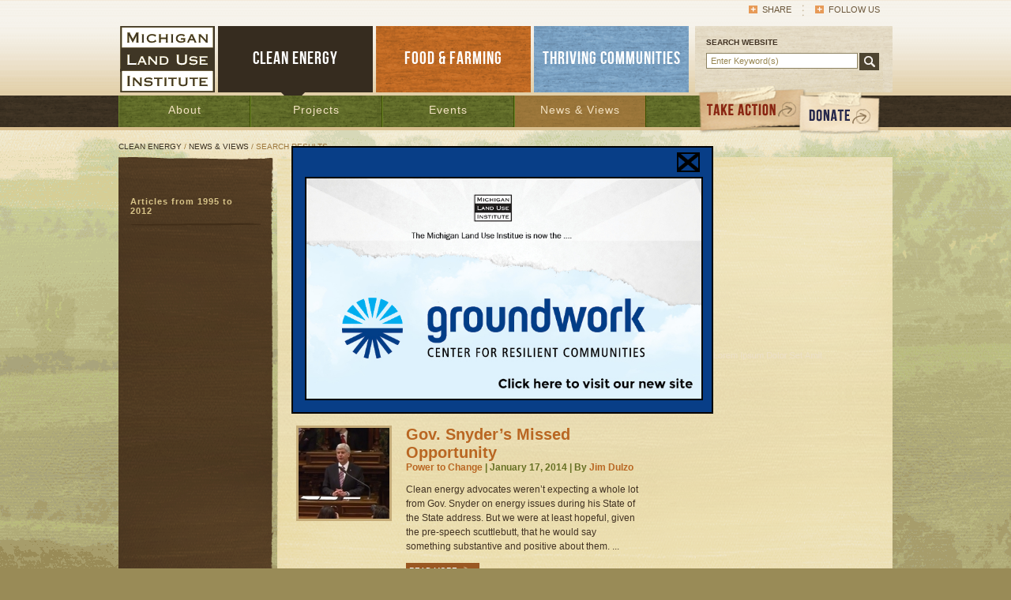

--- FILE ---
content_type: text/html; charset=UTF-8
request_url: http://www.mlui.org/energy/news-views/search.html?q=Category%3APower%20to%20Change&page=1
body_size: 7381
content:
<!DOCTYPE html PUBLIC "-//W3C//DTD XHTML 1.0 Transitional//EN" "http://www.w3.org/TR/xhtml1/DTD/xhtml1-transitional.dtd">
<html xmlns="http://www.w3.org/1999/xhtml">
<head>
	<base href="http://www.mlui.org/" />
	<meta http-equiv="Content-Type" content="text/html; charset=UTF-8" />
	<title>Search Results : Michigan Land Use Institute</title>
	<meta name="description" content="" />
	<meta name="keywords" content="" />
	<link href="./assets/css/mlui.css" rel="stylesheet" type="text/css" media="all" />
	<link href="./assets/css/print.css" rel="stylesheet" type="text/css" media="print" />
	<link rel="shortcut icon" href="./favicon.ico" />
	<!--[if lte IE 8]><script type="text/javascript"> isOldInternetExplorer = true; </script><![endif]-->
	<script type="text/javascript" src="./assets/js/iepngfix_tilebg.js"></script>
	<script type="text/javascript" src="./assets/js/menu.js"></script>
	<script type="text/javascript" src="./assets/js/tween-enhanced.js"></script>
	<script type="text/javascript" src="./assets/js/page-gallery.js"></script>

	<script type="text/javascript" src="./assets/js/groundworkcenter-popup.js"></script>
	
	
	
	<!-- Google tag (gtag.js) -->
	<script async src="https://www.googletagmanager.com/gtag/js?id=G-Z4QDL5KQMZ"></script>
	<script>
	window.dataLayer = window.dataLayer || [];
	function gtag(){dataLayer.push(arguments);}
	gtag('js', new Date());

	gtag('config', 'G-Z4QDL5KQMZ');
	</script>
</head>

<body class="energy">

<!-- Popup	 -->
<div id="gw-popup-container">
	<div id="gw-popup">
		<div class="gw-popup-close-bar">
			<img id="gw-popup-close" src="./assets/images/popup-close.png" title="Click to close popup" />
		</div>
		<a href="http://www.groundworkcenter.org" title="Go to Groundwork, the new site!" />
			<img class="gw-popup-image" src="./userfiles/filemanager/3685/image.jpg" />
		</a>
	</div>
</div>

	<h1 class="home">Michigan Land Use Institute</h1>
	<div id="header">
		<div id="mininav" class="clearing">
			<ul>
				<li onmouseover="this.className='last hover'" onmouseout="this.className='last'" class="last">
					<a href="#" class="other" onclick="return false;">Follow Us</a>
					<div>
<a href="http://twitter.com/milanduse" onclick="window.open(this.href); return false;">Twitter</a><a href="http://www.facebook.com/pages/The-Michigan-Land-Use-Institute/293765325186" onclick="window.open(this.href); return false;">Facebook</a><a href="http://www.youtube.com/user/MLUIMedia" onclick="window.open(this.href); return false;">YouTube</a><a href="http://www.flickr.com/photos/michiganlanduse/" onclick="window.open(this.href); return false;">flickr</a></div>				</li>
				<li><a class="addthis_button other" href="http://www.addthis.com/bookmark.php?v=250&amp;pubid=mlui">Share</a></li>
				<!--<li><a href="http://www.example.com">Login</a></li>-->
			</ul>
		</div>
		<div id="mainnav" class="clearing">
			<div id="mainnav-rt">
				<div id="search">
					<p>SEARCH WEBSITE</p>
					<form action="./search-results.html" method="get" class="clearing">
						<input name="q" type="text" value="Enter Keyword(s)" onclick="if(this.value=='Enter Keyword(s)') this.value=''" onblur="if(this.value=='') this.value='Enter Keyword(s)'" />
						<input name="go" value="" type="submit" class="btn" />
					</form>
				</div>
			</div>
			<div id="mainnav-lt" class="clearing">
				<ul>
					<li class="logo"><a href="./" class="logo"><img src="./assets/images/img-logo.gif" alt="Michigan Land Use Institute" /></a></li>
					<li><a href="./energy/" class="on">CLEAN ENERGY</a></li>
					<li><a href="./food-farming/" class="food">FOOD &amp; FARMING</a></li>
					<li><a href="./thriving-communities/" class="thrive">THRIVING COMMUNITIES</a></li>
				</ul>
			</div>
		</div>
	</div>
	<div id="subnav">
		<div id="navbar">
			<div id="navbg"><ul id="nav" class="clearing"><li class="about"><a href="./energy/about/">About</a></li><li class="projects"><a href="./energy/projects/">Projects</a></li><li class="events"><a href="./energy/events/">Events</a></li><li class="news-views"><a href="./energy/news-views/" class="on">News &amp; Views</a><ul><li><a href="./energy/news-views/articles-from-1995-to-2012.html">Articles from 1995 to 2012</a></li></ul></li></ul></div>
			<div id="navright">
				<a href="http://www.groundworkcenter.org/donate" class="donate"><span>DONATE</span></a>
				<a href="./mlui/about/take-action.html" class="action"><span>TAKE ACTION</span></a>
			</div>
		</div>
	</div>
	<div id="content">
		<div id="crumb">
			<p><a href="./energy/">Clean Energy</a> / <a href="./energy/news-views/">News &amp; Views</a> / Search Results</p>
		</div>
		<div id="cols-wrap">
			<h6 class="images"><img src="assets/images/img-colsin-topcap.png" alt="" /></h6>
			<div id="cols" class="clearing">
				<div id="cols-rt">
					<h1>Search Results</h1>
					
					<div id="cols-in" class="clearing">
						<div id="cols-in-rt">
													</div>
						
						<div id="cols-in-lt" class="clearing norightcolumn">
							<div id="search-in">
	<p>SEARCH ARCHIVES</p>
	<form action="/energy/news-views/search.html?q=Category%3APower%20to%20Change&amp;page=1" method="get" class="clearing" id="searchForm">
		<input name="q" type="text" value="Category:Power to Change" onclick="if(this.value=='Enter Title, Author, Program') this.value=''" onblur="if(this.value=='') this.value='Enter Title, Author, Program'" />
		<input name="go" type="button" class="btn" onclick="document.getElementById('searchForm').submit();" />
	</form>
</div>
<div class="pagination">Page: <a href="/energy/news-views/search.html?q=Category%3APower%20to%20Change&amp;page=1" class="on">1</a> <a href="/energy/news-views/search.html?q=Category%3APower%20to%20Change&amp;page=2">2</a></div><div class="teaser-wrap clearing">
	<div class="teaser-lt">
		<h6 class="images"><a href="./energy/news-views/news-views-articles/holland-working-on-community-energy-plan.html"><img src="./userfiles/filemanager/2989/image.jpg" alt="" /></a></h6>	</div>
	<div class="teaser-rt">
		<h2><a href="./energy/news-views/news-views-articles/holland-working-on-community-energy-plan.html">Holland Working on Community Energy Plan</a></h2>
		<h5><a href="./energy/news-views/search.html?q=Category%3APower%20to%20Change">Power to Change</a> | February 4, 2014 | By <a href="./energy/news-views/search.html?q=Author%3AJim%20Dulzo">Jim Dulzo</a></h5>
		<p>Officials and dozens of residents in Holland, Mich., are working to implement a Community Energy Plan after the city began approving work groups for the effort in August 2012. The CEP, would, among many other things, expand the snowmelt district and chann...</p>
		<ul>
			<li><a href="./energy/news-views/news-views-articles/holland-working-on-community-energy-plan.html" class="or-btn"><span>READ MORE</span></a></li>
						<li><a href="./energy/news-views/news-views-articles/holland-working-on-community-energy-plan.html#commentsanchor" class="comments">1</a></li>
					</ul>
	</div>
</div>
<div class="teaser-wrap clearing">
	<div class="teaser-lt">
		<h6 class="images"><a href="./energy/news-views/news-views-articles/gov-snyders-missed-opportunity.html"><img src="./userfiles/filemanager/2975/image.jpg" alt="" /></a></h6>	</div>
	<div class="teaser-rt">
		<h2><a href="./energy/news-views/news-views-articles/gov-snyders-missed-opportunity.html">Gov. Snyder’s Missed Opportunity</a></h2>
		<h5><a href="./energy/news-views/search.html?q=Category%3APower%20to%20Change">Power to Change</a> | January 17, 2014 | By <a href="./energy/news-views/search.html?q=Author%3AJim%20Dulzo">Jim Dulzo</a></h5>
		<p>Clean energy advocates weren’t expecting a whole lot from Gov. Snyder on energy issues during his State of the State address. But we were at least hopeful, given the pre-speech scuttlebutt, that he would say something substantive and positive about them. ...</p>
		<ul>
			<li><a href="./energy/news-views/news-views-articles/gov-snyders-missed-opportunity.html" class="or-btn"><span>READ MORE</span></a></li>
					</ul>
	</div>
</div>
<div class="teaser-wrap clearing">
	<div class="teaser-lt">
		<h6 class="images"><a href="./energy/news-views/news-views-articles/a-letter-to-governor-rick-snyder.html"><img src="./userfiles/filemanager/2966/image.jpg" alt="" /></a></h6>	</div>
	<div class="teaser-rt">
		<h2><a href="./energy/news-views/news-views-articles/a-letter-to-governor-rick-snyder.html">A Letter to Governor Rick Snyder</a></h2>
		<h5><a href="./energy/news-views/search.html?q=Category%3APower%20to%20Change">Power to Change</a> | January 15, 2014 | By <a href="./energy/news-views/search.html?q=Author%3AMLUI">MLUI</a></h5>
		<p>MLUI and a number of community leaders in northern Michigan penned this letter to Gov. Rick Snyder to thank him for his work on energy over the past year and urge action in 2014 on a clean energy future for the state. ...</p>
		<ul>
			<li><a href="./energy/news-views/news-views-articles/a-letter-to-governor-rick-snyder.html" class="or-btn"><span>READ MORE</span></a></li>
					</ul>
	</div>
</div>
<div class="teaser-wrap clearing">
	<div class="teaser-lt">
		<h6 class="images"><a href="./energy/news-views/news-views-articles/rogers-city-goodbye-to-coal-hello-to-opportunity.html"><img src="./userfiles/filemanager/2926/image.jpg" alt="" /></a></h6>	</div>
	<div class="teaser-rt">
		<h2><a href="./energy/news-views/news-views-articles/rogers-city-goodbye-to-coal-hello-to-opportunity.html">Rogers City: Goodbye to Coal, Hello to Opportunity?</a></h2>
		<h5><a href="./energy/news-views/search.html?q=Category%3APower%20to%20Change">Power to Change</a> | December 18, 2013 | By <a href="./energy/news-views/search.html?q=Author%3AJim%20Dulzo">Jim Dulzo</a></h5>
		<p>The problem that supporters of the proposed 600-megawatt plant never recognized was this: Planet Earth is not a perfect place to build a coal plant. Coal is too dirty; it has become too expensive to mine, ship, and burn; and it is the number-one source of...</p>
		<ul>
			<li><a href="./energy/news-views/news-views-articles/rogers-city-goodbye-to-coal-hello-to-opportunity.html" class="or-btn"><span>READ MORE</span></a></li>
						<li><a href="./energy/news-views/news-views-articles/rogers-city-goodbye-to-coal-hello-to-opportunity.html#commentsanchor" class="comments">1</a></li>
					</ul>
	</div>
</div>
<div class="teaser-wrap clearing">
	<div class="teaser-lt">
		<h6 class="images"><a href="./energy/news-views/news-views-articles/comment-on-synders-renewable-energy-report.html"><img src="./userfiles/filemanager/2835/image.jpg" alt="" /></a></h6>	</div>
	<div class="teaser-rt">
		<h2><a href="./energy/news-views/news-views-articles/comment-on-synders-renewable-energy-report.html">Comment on Synder's Renewable Energy Report</a></h2>
		<h5><a href="./energy/news-views/search.html?q=Category%3APower%20to%20Change%2C%20Renewables">Power to Change, Renewables</a> | October 14, 2013 | By <a href="./energy/news-views/search.html?q=Author%3AJim%20Dulzo">Jim Dulzo</a></h5>
		<p>There are lots of happy faces around our office since the Snyder administration released its draft report on renewable energy. Based on last winter’s energy forums, it says we can get to 30 percent renewable energy by 2035 without straining the power grid...</p>
		<ul>
			<li><a href="./energy/news-views/news-views-articles/comment-on-synders-renewable-energy-report.html" class="or-btn"><span>READ MORE</span></a></li>
						<li><a href="./energy/news-views/news-views-articles/comment-on-synders-renewable-energy-report.html#commentsanchor" class="comments">3</a></li>
					</ul>
	</div>
</div>
<div class="teaser-wrap clearing">
	<div class="teaser-lt">
		<h6 class="images"><a href="./energy/news-views/news-views-articles/tips-for-commenting-on-snyders-renewables-report.html"><img src="./userfiles/filemanager/2837/image.jpg" alt="" /></a></h6>	</div>
	<div class="teaser-rt">
		<h2><a href="./energy/news-views/news-views-articles/tips-for-commenting-on-snyders-renewables-report.html">Tips for Commenting on Snyder's Renewables Report</a></h2>
		<h5><a href="./energy/news-views/search.html?q=Category%3APower%20to%20Change%2C%20Renewables">Power to Change, Renewables</a> | October 14, 2013 | By <a href="./energy/news-views/search.html?q=Author%3AMLUI%27s%20Renewable%20Energy%20Partners">MLUI's Renewable Energy Partners</a></h5>
		<p>The governor’s report on renewable energy is open for public comment until Wednesday, October 16.  Let’s make sure we dominate the comments section and show our strong support for increasing our use of renewable energy. Here are some tips for submitting a...</p>
		<ul>
			<li><a href="./energy/news-views/news-views-articles/tips-for-commenting-on-snyders-renewables-report.html" class="or-btn"><span>READ MORE</span></a></li>
						<li><a href="./energy/news-views/news-views-articles/tips-for-commenting-on-snyders-renewables-report.html#commentsanchor" class="comments">1</a></li>
					</ul>
	</div>
</div>
<div class="teaser-wrap clearing">
	<div class="teaser-lt">
		<h6 class="images"><a href="./energy/news-views/news-views-articles/advocates-snyder-renewables-report-correct-but-conservative.html"><img src="./userfiles/filemanager/2822/image.jpg" alt="" /></a></h6>	</div>
	<div class="teaser-rt">
		<h2><a href="./energy/news-views/news-views-articles/advocates-snyder-renewables-report-correct-but-conservative.html">Advocates: Snyder Renewables Report Correct, Conservative</a></h2>
		<h5><a href="./energy/news-views/search.html?q=Category%3ARenewables%2C%20Power%20to%20Change">Renewables, Power to Change</a> | October 10, 2013 | By <a href="./energy/news-views/search.html?q=Author%3AJim%20Dulzo">Jim Dulzo</a></h5>
		<p>Gov. Rick Snyder’s administration is earning high marks for its draft report on the possibilities for renewable energy in Michigan. But now some clean energy advocates and entrepreneurs, who strongly praised the report’s conclusions and the unusually open...</p>
		<ul>
			<li><a href="./energy/news-views/news-views-articles/advocates-snyder-renewables-report-correct-but-conservative.html" class="or-btn"><span>READ MORE</span></a></li>
						<li><a href="./energy/news-views/news-views-articles/advocates-snyder-renewables-report-correct-but-conservative.html#commentsanchor" class="comments">2</a></li>
					</ul>
	</div>
</div>
<div class="teaser-wrap clearing">
	<div class="teaser-lt">
		<h6 class="images"><a href="./energy/news-views/news-views-articles/lansing-turns-toward-clean-energy-debate.html"><img src="./userfiles/filemanager/2726/image.jpg" alt="" /></a></h6>	</div>
	<div class="teaser-rt">
		<h2><a href="./energy/news-views/news-views-articles/lansing-turns-toward-clean-energy-debate.html">Lansing Turns Toward Clean Energy Debate</a></h2>
		<h5><a href="./energy/news-views/search.html?q=Category%3APower%20to%20Change">Power to Change</a> | September 13, 2013 | By <a href="./energy/news-views/search.html?q=Author%3AJim%20Dulzo">Jim Dulzo</a></h5>
		<p>Michigan’s clean energy entrepreneurs and advocates hope to hear some good news from Lansing about renewable energy next week.<br />
That’s when the Michigan Public Service Commission and the Michigan Energy Office release the first of four draft-summaries of ...</p>
		<ul>
			<li><a href="./energy/news-views/news-views-articles/lansing-turns-toward-clean-energy-debate.html" class="or-btn"><span>READ MORE</span></a></li>
						<li><a href="./energy/news-views/news-views-articles/lansing-turns-toward-clean-energy-debate.html#commentsanchor" class="comments">4</a></li>
					</ul>
	</div>
</div>
<div class="teaser-wrap clearing">
	<div class="teaser-lt">
		<h6 class="images"><a href="./energy/news-views/news-views-articles/mackinac-oil-pipeline-rally-marks-tc350s-revival.html"><img src="./userfiles/filemanager/2698/image.jpg" alt="" /></a></h6>	</div>
	<div class="teaser-rt">
		<h2><a href="./energy/news-views/news-views-articles/mackinac-oil-pipeline-rally-marks-tc350s-revival.html">Mackinac Oil Pipeline Rally Marks TC350’s Revival</a></h2>
		<h5><a href="./energy/news-views/search.html?q=Category%3APower%20to%20Change%2C%20TC350">Power to Change, TC350</a> | August 27, 2013 | By <a href="./energy/news-views/search.html?q=Author%3AJim%20Dulzo">Jim Dulzo</a></h5>
		<p>Last month, a surprisingly large number of people showed up at a remote northern Michigan park to rally against something that, weeks earlier, few of them had ever heard about: the twin, 60-year-old pipelines that transport 22 million gallons of oil a day...</p>
		<ul>
			<li><a href="./energy/news-views/news-views-articles/mackinac-oil-pipeline-rally-marks-tc350s-revival.html" class="or-btn"><span>READ MORE</span></a></li>
					</ul>
	</div>
</div>
<div class="teaser-wrap clearing">
	<div class="teaser-lt">
		<h6 class="images"><a href="./energy/news-views/news-views-articles/can-grand-traverse-county-set-the-pace.html"><img src="./userfiles/filemanager/2695/image.jpg" alt="" /></a></h6>	</div>
	<div class="teaser-rt">
		<h2><a href="./energy/news-views/news-views-articles/can-grand-traverse-county-set-the-pace.html">Can Grand Traverse County Set the PACE?</a></h2>
		<h5><a href="./energy/news-views/search.html?q=Category%3APower%20to%20Change">Power to Change</a> | August 22, 2013 | By <a href="./energy/news-views/search.html?q=Author%3AJim%20Dulzo">Jim Dulzo</a></h5>
		<p>It’s time for Grand Traverse County to use a state law to help local firms cut energy costs and boost bottom lines. The 2010 law, called PACE—Property Assessed Clean Energy—allows local governments to establish bonds for loans to improve commercial buildi...</p>
		<ul>
			<li><a href="./energy/news-views/news-views-articles/can-grand-traverse-county-set-the-pace.html" class="or-btn"><span>READ MORE</span></a></li>
					</ul>
	</div>
</div>
<div class="teaser-wrap clearing">
	<div class="teaser-lt">
		<h6 class="images"><a href="./energy/news-views/news-views-articles/from-tc-to-dc-group-joins-national-push-for-carbon-tax.html"><img src="./userfiles/filemanager/2678/image.jpg" alt="" /></a></h6>	</div>
	<div class="teaser-rt">
		<h2><a href="./energy/news-views/news-views-articles/from-tc-to-dc-group-joins-national-push-for-carbon-tax.html">From TC to DC: Group Joins National Push for Carbon Tax</a></h2>
		<h5><a href="./energy/news-views/search.html?q=Category%3APower%20to%20Change%2C%20CCL">Power to Change, CCL</a> | August 15, 2013 | By <a href="./energy/news-views/search.html?q=Author%3AJim%20Dulzo">Jim Dulzo</a></h5>
		<p>Maura Brennan and Elizabeth Dell co-lead what they say is the largest Michigan chapter of the Citizens Climate Lobby, a national group sharply focused on a very specific goal: Convincing Congress to enact a carbon tax on coal, oil, and natural gas and dis...</p>
		<ul>
			<li><a href="./energy/news-views/news-views-articles/from-tc-to-dc-group-joins-national-push-for-carbon-tax.html" class="or-btn"><span>READ MORE</span></a></li>
					</ul>
	</div>
</div>
<div class="teaser-wrap clearing">
	<div class="teaser-lt">
		<h6 class="images"><a href="./energy/news-views/news-views-articles/group-offers-new-solar-opportunity-for-homeowners.html"><img src="./userfiles/filemanager/2612/image.jpg" alt="" /></a></h6>	</div>
	<div class="teaser-rt">
		<h2><a href="./energy/news-views/news-views-articles/group-offers-new-solar-opportunity-for-homeowners.html">Group offers new solar opportunity for homeowners</a></h2>
		<h5><a href="./energy/news-views/search.html?q=Category%3APower%20to%20Change">Power to Change</a> | July 26, 2013 | By <a href="./energy/news-views/search.html?q=Author%3AZo%C3%AB%20McAlear">Zoë McAlear</a></h5>
		<p>Interest in alternative energy options is growing in the northwest corner of Lower Michigan and solar power, in particular, is gaining more recognition as an exciting opportunity for homeowners....</p>
		<ul>
			<li><a href="./energy/news-views/news-views-articles/group-offers-new-solar-opportunity-for-homeowners.html" class="or-btn"><span>READ MORE</span></a></li>
					</ul>
	</div>
</div>
<div class="teaser-wrap clearing">
	<div class="teaser-lt">
		<h6 class="images"><a href="./energy/news-views/news-views-articles/novi-solar-developer-joins-feds-race-to-the-rooftops.html"><img src="./userfiles/filemanager/2607/image.jpg" alt="" /></a></h6>	</div>
	<div class="teaser-rt">
		<h2><a href="./energy/news-views/news-views-articles/novi-solar-developer-joins-feds-race-to-the-rooftops.html">Novi Solar Developer Joins Feds’ Race to the Rooftops</a></h2>
		<h5><a href="./energy/news-views/search.html?q=Category%3APower%20to%20Change">Power to Change</a> | July 24, 2013 | By <a href="./energy/news-views/search.html?q=Author%3AJim%20Dulzo">Jim Dulzo</a></h5>
		<p>Srinergy has joined the U.S. Department of Energy’s nationwide Race to the Rooftops contest. The firm and the partners it is recruiting will compete for part of a $10 million prize. It will be shared among the first three teams that install 6,000 smaller-...</p>
		<ul>
			<li><a href="./energy/news-views/news-views-articles/novi-solar-developer-joins-feds-race-to-the-rooftops.html" class="or-btn"><span>READ MORE</span></a></li>
					</ul>
	</div>
</div>
<div class="teaser-wrap clearing">
	<div class="teaser-lt">
		<h6 class="images"><a href="./energy/news-views/news-views-articles/mckibben-connects-straits-pipeline-to-global-climate-fight.html"><img src="./userfiles/filemanager/2597/image.jpg" alt="" /></a></h6>	</div>
	<div class="teaser-rt">
		<h2><a href="./energy/news-views/news-views-articles/mckibben-connects-straits-pipeline-to-global-climate-fight.html">McKibben Connects Straits Pipeline to Global Climate Fight</a></h2>
		<h5><a href="./energy/news-views/search.html?q=Category%3APower%20to%20Change">Power to Change</a> | July 16, 2013 | By <a href="./energy/news-views/search.html?q=Author%3AJim%20Dulzo">Jim Dulzo</a></h5>
		<p>On July 14, about 400 people gathered at the north end of the Mackinac Bridge and listened as speakers warned about the aging oil pipeline that lies west of the bridge, beneath the Straits of Mackinac’s sparkling, cobalt-blue waters....</p>
		<ul>
			<li><a href="./energy/news-views/news-views-articles/mckibben-connects-straits-pipeline-to-global-climate-fight.html" class="or-btn"><span>READ MORE</span></a></li>
						<li><a href="./energy/news-views/news-views-articles/mckibben-connects-straits-pipeline-to-global-climate-fight.html#commentsanchor" class="comments">1</a></li>
					</ul>
	</div>
</div>
<div class="teaser-wrap clearing">
	<div class="teaser-lt">
		<h6 class="images"><a href="./energy/news-views/news-views-articles/mackinac-pipeline-rally-will-raise-energy-climate-issues.html"><img src="./userfiles/filemanager/2575/image.jpg" alt="" /></a></h6>	</div>
	<div class="teaser-rt">
		<h2><a href="./energy/news-views/news-views-articles/mackinac-pipeline-rally-will-raise-energy-climate-issues.html">Mackinac Pipeline Rally Will Raise Energy, Climate Issues</a></h2>
		<h5><a href="./energy/news-views/search.html?q=Category%3APower%20to%20Change">Power to Change</a> | July 9, 2013 | By <a href="./energy/news-views/search.html?q=Author%3AJim%20Dulzo">Jim Dulzo</a></h5>
		<p>Organizers are rallying at Bridge View Park in St. Ignace to warn that there’s a 60-year-old oil pipeline beneath the Straits, operated by the same company responsible for the Kalamazoo pipeline oil spill, and that it’s putting the Great Lakes ecosystem a...</p>
		<ul>
			<li><a href="./energy/news-views/news-views-articles/mackinac-pipeline-rally-will-raise-energy-climate-issues.html" class="or-btn"><span>READ MORE</span></a></li>
						<li><a href="./energy/news-views/news-views-articles/mackinac-pipeline-rally-will-raise-energy-climate-issues.html#commentsanchor" class="comments">2</a></li>
					</ul>
	</div>
</div>
<div class="teaser-wrap clearing">
	<div class="teaser-lt">
		<h6 class="images"><a href="./energy/news-views/news-views-articles/obama-tackles-climate-change-in-impressive-address.html"><img src="./userfiles/filemanager/2529/image.jpg" alt="" /></a></h6>	</div>
	<div class="teaser-rt">
		<h2><a href="./energy/news-views/news-views-articles/obama-tackles-climate-change-in-impressive-address.html">Obama tackles climate change in impressive address</a></h2>
		<h5><a href="./energy/news-views/search.html?q=Category%3APower%20to%20Change">Power to Change</a> | July 2, 2013 | By <a href="./energy/news-views/search.html?q=Author%3ABrian%20Beauchamp">Brian Beauchamp</a></h5>
		<p>On June 25, President Barack Obama stepped up to the podium at Georgetown University, and truly stepped up to the plate on climate change, wowing even the most ardent and committed advocates with his remarkably frank comments about global warming—and what...</p>
		<ul>
			<li><a href="./energy/news-views/news-views-articles/obama-tackles-climate-change-in-impressive-address.html" class="or-btn"><span>READ MORE</span></a></li>
					</ul>
	</div>
</div>
<div class="teaser-wrap clearing">
	<div class="teaser-lt">
		<h6 class="images"><a href="./energy/news-views/news-views-articles/mike-hayes-gle-co-op-must-heed-calls-for-more-clean-energy.html"><img src="./userfiles/filemanager/2240/image.jpg" alt="" /></a></h6>	</div>
	<div class="teaser-rt">
		<h2><a href="./energy/news-views/news-views-articles/mike-hayes-gle-co-op-must-heed-calls-for-more-clean-energy.html">Mike Hayes: GLE Co-op Must Heed Calls for More Clean Energy</a></h2>
		<h5><a href="./energy/news-views/search.html?q=Category%3APower%20to%20Change">Power to Change</a> | June 19, 2013 | By <a href="./energy/news-views/search.html?q=Author%3AJim%20Dulzo">Jim Dulzo</a></h5>
		<p>Mike Hayes is retired, but he’s not taking it easy. Recently he helped organize Mancelona’s community garden and construction of its new farmers market pavilion. Now Hayes is running for the Great Lakes Energy co-op’s board of directors....</p>
		<ul>
			<li><a href="./energy/news-views/news-views-articles/mike-hayes-gle-co-op-must-heed-calls-for-more-clean-energy.html" class="or-btn"><span>READ MORE</span></a></li>
					</ul>
	</div>
</div>
<div class="teaser-wrap clearing">
	<div class="teaser-lt">
		<h6 class="images"><a href="./energy/news-views/news-views-articles/mary-brower-more-renewables-efficiency-for-great-lakes-energy.html"><img src="./userfiles/filemanager/2196/image.jpg" alt="" /></a></h6>	</div>
	<div class="teaser-rt">
		<h2><a href="./energy/news-views/news-views-articles/mary-brower-more-renewables-efficiency-for-great-lakes-energy.html">Mary Brower: More Renewables, Efficiency for Great Lakes Energy</a></h2>
		<h5><a href="./energy/news-views/search.html?q=Category%3APower%20to%20Change">Power to Change</a> | June 12, 2013 | By <a href="./energy/news-views/search.html?q=Author%3AJim%20Dulzo">Jim Dulzo</a></h5>
		<p>Mary Brower is running for the Great Lakes Energy Cooperative board of directors because she wants her utility to embrace the future—particularly moving beyond coal power to more renewable energy and energy efficiency. Great Lakes Energy members will rece...</p>
		<ul>
			<li><a href="./energy/news-views/news-views-articles/mary-brower-more-renewables-efficiency-for-great-lakes-energy.html" class="or-btn"><span>READ MORE</span></a></li>
					</ul>
	</div>
</div>
<div class="teaser-wrap clearing">
	<div class="teaser-lt">
		<h6 class="images"><a href="./energy/news-views/news-views-articles/hop-on-board-for-the-forward-on-climate-rally.html"><img src="./userfiles/filemanager/1527/image.jpg" alt="" /></a></h6>	</div>
	<div class="teaser-rt">
		<h2><a href="./energy/news-views/news-views-articles/hop-on-board-for-the-forward-on-climate-rally.html">TC2DC for the Forward on Climate Rally!</a></h2>
		<h5><a href="./energy/news-views/search.html?q=Category%3APower%20to%20Change%2C%20Climate">Power to Change, Climate</a> | February 18, 2013 | By <a href="./energy/news-views/search.html?q=Author%3AMLUI">MLUI</a></h5>
		<p>The Michigan Land Use Institute and Sustainable TC are teaming up to offer northern Michigan activists a chance to attend the upcoming Forward On Climate rally in Washington, D.C., on Feb. 17. We are chartering a bus to leave from Traverse City on Feb. 16...</p>
		<ul>
			<li><a href="./energy/news-views/news-views-articles/hop-on-board-for-the-forward-on-climate-rally.html" class="or-btn"><span>READ MORE</span></a></li>
						<li><a href="./energy/news-views/news-views-articles/hop-on-board-for-the-forward-on-climate-rally.html#commentsanchor" class="comments">3</a></li>
					</ul>
	</div>
</div>
<div class="teaser-wrap clearing">
	<div class="teaser-lt">
		<h6 class="images"><a href="./energy/news-views/news-views-articles/permit-is-renewed-but-rogers-city-coal-plant-still-stalled.html"><img src="./userfiles/filemanager/1464/image.jpg" alt="" /></a></h6>	</div>
	<div class="teaser-rt">
		<h2><a href="./energy/news-views/news-views-articles/permit-is-renewed-but-rogers-city-coal-plant-still-stalled.html">Permit Is Renewed, but Rogers City Coal Plant Still Stalled</a></h2>
		<h5><a href="./energy/news-views/search.html?q=Category%3APower%20to%20Change%2C%20Wolverine%2C%20Coal">Power to Change, Wolverine, Coal</a> | January 7, 2013 | By <a href="./energy/news-views/search.html?q=Author%3AJim%20Dulzo">Jim Dulzo</a></h5>
		<p>In a quick and quiet decision, Michigan environmental regulators have given Wolverine Power Cooperative another year to break ground on its long-delayed, highly controversial Rogers City coal plant. But stricter coal plant emission limits, soaring coal-po...</p>
		<ul>
			<li><a href="./energy/news-views/news-views-articles/permit-is-renewed-but-rogers-city-coal-plant-still-stalled.html" class="or-btn"><span>READ MORE</span></a></li>
						<li><a href="./energy/news-views/news-views-articles/permit-is-renewed-but-rogers-city-coal-plant-still-stalled.html#commentsanchor" class="comments">5</a></li>
					</ul>
	</div>
</div>
<div class="pagination">Page: <a href="/energy/news-views/search.html?q=Category%3APower%20to%20Change&amp;page=1" class="on">1</a> <a href="/energy/news-views/search.html?q=Category%3APower%20to%20Change&amp;page=2">2</a></div>						</div>
						
					</div>
				</div>
				<div id="cols-lt">
					<div id="leftnav">
						<ul><li><a href="./energy/news-views/articles-from-1995-to-2012.html">Articles from 1995 to 2012</a></li></ul>					</div>
				</div>
			</div>
			<h6 class="images"><img src="assets/images/img-colsin-botcap.png" alt="" /></h6>
		</div>
	</div>
	<div id="sitemap-wrap">
		<div id="sitemap" class="clearing">
			<div class="address"><h6>Michigan Land Use Institute</h6><div class="clearing"><p>
	148 E. Front Street, Suite 301<br />
	Traverse City, MI 49684-5725<br />
	p (231) 941-6584&nbsp;<br />
	e <a href="mailto:comments@mlui.org">comments@mlui.org</a></p>
</div></div><div class="links"><h6>Connect with MLUI</h6><div class="clearing"><ul>
	<li>
		<a class="fbook" href="https://www.facebook.com/pages/The-Michigan-Land-Use-Institute/293765325186" target="_blank">Facebook</a></li>
	<li>
		<a class="twitter" href="https://twitter.com/milanduse" target="_blank">Twitter</a></li>
	<li>
		<a class="youtube" href="http://www.youtube.com/user/MLUIMedia" target="_blank">You Tube</a></li>
	<li>
		<a class="flickr" href="http://www.flickr.com/photos/michiganlanduse/" target="_blank">Flickr</a></li>
</ul>
</div></div><div class="links"><h6>MLUI Projects</h6><div class="clearing"><ul>
	<li>
		<a href="./energy/projects/tc-saves/">TCSaves</a></li>
	<li>
		<a href="./food-farming/projects/get-farming/">Get Farming!</a></li>
	<li>
		<a href="./food-farming/projects/taste-the-local-difference/">Taste the Local Difference</a></li>
	<li>
		<a href="./food-farming/projects/healthy-food-for-all/">Healthy Food for All</a></li>
	<li>
		<a href="./thriving-communities/">Get on the Bus</a></li>
	<li>
		&nbsp;</li>
</ul>
</div></div><div class="links"><h6>Resources</h6><div class="clearing"><ul>
	<li>
		<a href="./mlui/events/">Calendar</a></li>
	<li>
		<a href="./food-farming/projects/taste-the-local-difference/">Local Food Directory</a></li>
	<li>
		<a href="./mlui/news-views/">News and Views</a></li>
</ul>
</div></div><div class="links"><h6>Join Our Email List</h6><div class="clearing"><div id="email">
	<form action="http://visitor.r20.constantcontact.com/d.jsp" method="post" name="ccoptin" target="_blank">
		<input name="llr" type="hidden" value="i8oepqcab" /> <input name="m" type="hidden" value="1102211857256" /> <input name="p" type="hidden" value="oi" /> <input name="ea" onblur="if(this.value=='') this.value = 'Enter Email Address'" onfocus="if(this.value=='Enter Email Address') this.value=''" size="20" type="text" value="Enter Email Address" /> <input class="btn" name="go" type="submit" value="SUBSCRIBE" />&nbsp;</form>
</div>
</div></div>		</div>
	</div>
	<div id="footer">
				<p>&copy; Copyright Michigan Land Use Institute. All rights reserved. <a href="./site-map.html">Site Map &raquo;</a></p>
	</div>
	<script type="text/javascript"> navigationInitIds("nav"); </script>
	<script type="text/javascript">var addthis_config = {"data_track_addressbar":true};</script>
<script type="text/javascript" src="//s7.addthis.com/js/250/addthis_widget.js#pubid=mlui"></script></body>
</html>

--- FILE ---
content_type: text/css
request_url: http://www.mlui.org/assets/css/mlui.css
body_size: 12421
content:
/* CSS Document */

@font-face {
    font-family: 'BebasNeueRegular';
    src: url('../fonts/BebasNeue-webfont.eot');
    src: url('../fonts/BebasNeue-webfont.eot?#iefix') format('embedded-opentype'),
         url('../fonts/BebasNeue-webfont.woff') format('woff'),
         url('../fonts/BebasNeue-webfont.ttf') format('truetype'),
         url('../fonts/BebasNeue-webfont.svg#BebasNeueRegular') format('svg');
    font-weight: normal;
    font-style: normal;
}

/* RESET */

html, body, div, span, applet, object, iframe,
h1, h2, h3, h4, h5, h6, p, blockquote, pre,
a, abbr, acronym, address, big, cite, code,
del, dfn, em, ins, kbd, q, s, samp,
small, strike, strong, sub, sup, tt, var,
b, u, i, center,
dl, dt, dd, ol, ul, li,
fieldset, form, label, legend, caption, {
	margin: 0;
	padding: 0;
	border: 0;
	outline: 0;
	font-size: 100%;
	background: transparent;
	behavior: url("./assets/css/iepngfix.htc");
}
body {
	line-height: 1;
	margin: 0 auto;
	color: #413222;
	font: 12px Arial, Helvetica, sans-serif;
	background: url(../images/bkg-main.gif) no-repeat top #998b57;
}
textarea {
	font: 12px Arial, Helvetica, sans-serif;
}

p {
	line-height: 18px;
	color: #413222;
}

ol, ul {
	margin: 0;
	padding: 0 0 0 15px;
}
blockquote, q {
	quotes: none;
}
blockquote:before, blockquote:after,
q:before, q:after {
	content: '';
	content: none;
}

/* remember to define focus styles! */
:focus {
	outline: 0;
}

/* remember to highlight inserts somehow! */
ins {
	text-decoration: none;
}
del {
	text-decoration: line-through;
}

/* END RESET */

h1 {
	font-family: 'BebasNeueRegular';
	font-size: 24px;
	line-height: 28px;
	margin: 0;
	padding: 0;
	color: #3b2e1f;
	font-weight: normal;
	letter-spacing: 1px;
	text-align: left;
}

h1.home {position: absolute; left: -9999px;}

h2 {
	font: 20px Arial, Helvetica, sans-serif;	
	font-weight: bold;
	color: #bb6723;
	margin: 10px 0 4px 0;
	padding: 0;
}

#cols-in-lt h2 {
	font: 20px Arial, Helvetica, sans-serif;	
	font-weight: bold;
	color: #bb6723;
	margin: 0;
	padding: 0;
}

h3 {
	font-family: 'BebasNeueRegular';
	font-size: 20px;
	line-height: 24px;
	margin: 0;
	padding: 0;
	color: #fff;
	font-weight: normal;
	letter-spacing: 1px;
}

h3 a {color: #fff;}
h3 a:hover {color: #f39542;}

h4 {
	font: 14px Arial, Helvetica, sans-serif;	
	font-weight: bold;
	color: #f39542;
	margin: 2px 0 10px 0;
	padding: 0;
}

h4 a {color: #f39542;}
h4 a:hover {color: #fff;}

h5 {
	font: 12px Arial, Helvetica, sans-serif;	
	font-weight: bold;
	color: #667023;
	margin: 0;
	padding: 0;
}

h6 {
	font-family: 'BebasNeueRegular';
	font-size: 16px;
	line-height: 20px;
	margin: 0;
	padding: 0;
	color: #b96622;
	font-weight: normal;
	letter-spacing: 1px;
}

h6 a {color: #957549;}
h6 a:hover {color: #fff;}

h6.images {
	margin: 0;
	padding: 0;
	line-height: 0;
}

a {
	color: #b96622;
	text-decoration: none;
}

a:hover {
	color: #748735;
	text-decoration: none;
}


#header {
	width: 100%;
	height: auto;
	margin: 0 auto; 
	padding: 0;
	background: url(../images/bkg-header.gif) repeat-x top #e0cca4;	

	/*!!!!!!!!!!!!!!!!!!!!!!!!!!!!!!!!!!!!!!!!!!!!!!!!!!!!!!!!!!!!!!!!!!!!!!!!!!!!!!!!!!!*/
	position: relative;
	z-index: 98;
}

#mininav {
	width: 980px;
	height: auto;
	margin: 0 auto;
	padding: 0;
	text-align: center;	
}

#mininav ul {
	display: block;
	list-style-type: none;
	margin: 0;
	padding: 0;	
}

#mininav li {
	display: block;
	list-style-type: none;
	margin: 0;
	padding: 4px 16px 0 13px;	
	text-transform: uppercase;
	float: right;
	text-align: left;
	font-size: 11px;
	background-image: url(../images/img-mininavdots.gif);
	background-repeat: no-repeat;
	background-position: right;
}

#mininav li.last {
	background-image: none;
}

#mininav li a {
	display: inline-block;
	color: #6c583c;
	height: 18px;
	padding: 2px 0 0 18px;
	background: url(../images/icn-mininav.gif) no-repeat 0 -2px;
}

#mininav li a:hover {color: #e28838; background-position: 0 -20px;}

#mininav li a.other {background-position: 0 -38px;}
#mininav li a:hover.other, #mininav li.hover a.other {color: #e28838; background-position: 0 -55px;}

#mininav div {
	display: none;
	position: absolute;
	z-index: 6000;
	background-color: white;
	border: 1px solid #362c1f;
	padding: 6px;
	width: 80px;
	font-size: 11px;
	line-height: 16px;
}

#mininav .hover div {
	display: block;
}

#mininav li div a {
	display: block;
	padding: 0;
	background: none;
	text-transform: none;
}

#mainnav {
	width: 980px;
	height: auto;
	margin: 0 auto;
	padding: 5px 0 0 0;
	text-align: center;
	position: relative;	
	z-index: 2005;
}

#mainnav-rt {
	position: relative;
	float: right;
	width: 250px;
	height: 84px;
	margin: 4px 0;
	padding: 0;
	background: url(../images/bkg-search.gif) repeat-x;	
	text-align: left;
}

#search {
	width: auto;
	height: auto;
	margin: 0;
	padding: 12px 14px;
	text-align: left;
}

#search p {font-size: 10px; text-transform: uppercase; margin: 0 0 4px 0;padding: 0; font-weight: bold;}

#search input {
	width: 180px;
	float: left;
	background: #fff;
	border: 1px solid #8d8362;
	padding: 3px 5px;
	margin: 0 2px 0 0;
	font: 11px Arial, Helvetica, sans-serif;
	color: #988753;	
}

#search input.btn {
	width: 25px;
	height: 22px;
	display: block;
	background: url(../images/icn-search.gif) no-repeat 0 0;	
	border: none;
	padding: 0;
	margin: 0;
}

#search input:hover.btn {background: url(../images/icn-search.gif) no-repeat -26px 0;}

#mainnav-lt {
	float: left;
	width: 725px;
	height: auto;
	margin: 0;
	padding: 0;	
}

#mainnav-lt ul {
	display: block;
	list-style-type: none;
	margin: 0;
	padding: 0;	
}

#mainnav-lt li {
	display: block;
	list-style-type: none;
	margin: 4px 2px;
	padding: 0;	
	float: left;
	font-family: 'BebasNeueRegular';
	font-size: 22px;
	text-transform: uppercase;
	width: 196px;
	height: 84px;
	font-weight: normal;
	letter-spacing: 1px;
}

#mainnav-lt li a, #mainnav-lt li span {
	display: block;
	width: 196px;
	height: 56px;
	padding: 28px 0 0 0;
	background: url(../images/bkg-nav-main.png) no-repeat 0 0;
	color: #fff;	
	z-index: 2000;
}

#mainnav-lt li a.food { background-position: -202px 0; }
#mainnav-lt li a.thrive { background-position: -412px 0; }
#mainnav-lt li.logo { width: 120px; height: 84px; }
#mainnav-lt li a.logo { width: 120px; height: 84px; background: none; padding: 0; }
#mainnav-lt li a:hover, #mainnav-lt li a.on, #mainnav-lt li span.on { background-position: -614px 0; height: 70px; }

a.action {
	position: absolute;
	z-index: 5000;
	display: block;
	width: 145px;
	height: 63px;
	left: 730px;
	top: -53px;
	background: url(../images/btn-takeaction.png) no-repeat 0 0;
}

a:hover.action {background-position: 0 -68px;}

a.action span {position: absolute; left: -9999px; }

a.donate {
	position: absolute;
	z-index: 5200;
	display: block;
	width: 115px;
	height: 60px;
	left: 855px;
	top: -46px;
	background: url(../images/btn-donate.png) no-repeat 0 0;
}

a:hover.donate {background-position: 0 -66px;}

a.donate span {position: absolute; left: -9999px; }

#subnav {
	width: 100%;
	height: 40px;
	margin: 0 auto;
	padding: 0;
	text-align: center;
	background: url(../images/bkg-dkbrown.gif) repeat-x;
	border-bottom: 4px solid #d9bf8f;		

	/*!!!!!!!!!!!!!!!!!!!!!!!!!!!!!!!!!!!!!!!!!!!!!!!!!!!!!!!!!!!!!!!!!!!!!!!!!!!!!!!!!!!*/
	position: relative;
	z-index: 98;
}

/* MAIN NAVIGATION */

#navbar {
	width: 980px;
	height: 40px;
	margin: 0 auto;
	padding: 0;
	text-align: left;
}

#navright {
	position: relative;
	z-index: 5000;
}

#navbg {
	width: 800px;
	height: 40px;
	background: url(../images/bkg-nav-gen.gif) repeat-x 0 0;
}

body.energy #navbg {
	background-image: url(../images/bkg-nav-energy.gif);
}

body.foodfarming #navbg {
	background-image: url(../images/bkg-nav-food.gif);
}

body.communities #navbg {
	background-image: url(../images/bkg-nav-thrive.gif);
}

#nav, #nav ul {
	padding: 0;
	margin: 0;
	list-style: none;
	line-height: 1;
	text-align: left;
	z-index: 2000;
}

#nav {
	width: 800px;
	position: absolute;
	z-index: 2001;
}

#nav a {
	display: block;
	padding: 0;
	color: #f4e3c3;
	text-align: center;
	font-size: 14px;
	text-decoration: none;
	font: 14px Arial, Helvetica, sans-serif;
	letter-spacing: 1px;
	z-index: 2000;
}

#nav li {
	float: left;
	padding: 0;
	margin: 0;
	width: 165px;
	height: 40px;
	display: block;
	z-index: 2000;
	border-right: 1px solid #382c1f;
	border-left: 1px solid #65553e;
}

body.energy #nav li {
	border-right: 1px solid #3c5200;
	border-left: 1px solid #6e842c;
}

body.foodfarming #nav li {
	border-right: 1px solid #6f3b11;
	border-left: 1px solid #cb7330;
}

body.communities #nav li {
	border-right: 1px solid #435b6f;
	border-left: 1px solid #7290aa;
}

#nav li a { 
	width: 165px;
	height: 30px;
	padding: 10px 0 0 0;
	text-decoration: none;
	z-index: 2000;
}

#nav li a.on, #nav li a:hover {
	background: url(../images/bkg-nav-gen.gif) repeat-x 0 -42px;
}

#nav li ul {
	position: absolute;
	width: 208px;
	min-height: 350px;
	left: -999em;
	background: url(../images/bkg-dropnav.png) no-repeat bottom;
	z-index: 2000;
}

#nav li.hover ul ul {
	left: -999em;
}

#nav li.hover ul {
	left: auto;
}

#nav li ul li {
	float: left;
	width: 208px;
	height: 40px;
	text-align: left;
	text-transform: none;
	padding: 0;
	margin: 0;
	z-index: 2000;
	border: none;
}

body.foodfarming #nav li ul li, body.communities #nav li ul li, body.energy #nav li ul li {
	width: 208px;
	border: none;
}

#nav li ul li a {
	text-align: left;
	margin: 0;
	padding: 10px;
	width: 188px;
	height: 20px;
	color: #3a3021;
	text-transform: none;
	font-size: 12px;
	font-weight: bold;
	background: url(../images/bkg-dropnav-li.gif) no-repeat;
	z-index: 2000;
}

body.foodfarming #nav li ul li a, body.communities #nav li ul li a, body.energy #nav li ul li a {
	width: 188px;
	background: url(../images/bkg-dropnav-li.gif) no-repeat;
}

#nav li ul li a:hover, body.foodfarming #nav li ul li a:hover, body.communities #nav li ul li a:hover, body.energy #nav li ul li a:hover {
	background: url(../images/bkg-dropnav-over.png) no-repeat;
}

#nav li ul li a:hover span {padding: 0 20px 0 0; background: url(../images/icn-subnav-arrow.gif) no-repeat right;}

/* END MAIN NAVIGATION */

#content {
	width: 980px;
	height: auto;
	margin: 0 auto;
	padding: 12px 0;
	text-align: center;	

	/*!!!!!!!!!!!!!!!!!!!!!!!!!!!!!!!!!!!!!!!!!!!!!!!!!!!!!!!!!!!!!!!!!!!!!!!!!!!!!!!!!!!*/
	position: relative;
	z-index: 1;	
}

#hero {
	width: auto;
	height: 415px;
	margin: 0;	
	padding: 0;
	text-align: left;
	position: relative;
}

#hero.alt {
	height: 365px;
}

#hero > ul {
	display: block;
	list-style-type: none;
	margin: 0;
	padding: 0;
	position: absolute;
	left: 0;
	top: 0;
	width: 228px;
	height: 415px;
	z-index: 1500;
}

#hero > ul li {
	display: block;
	list-style-type: none;
	padding: 0;
	width: 228px;
	height: 135px;
	margin: 0 0 5px 0;
}

#hero.alt > ul li {
	margin: 0;
	height: 61px;
	font-family: 'BebasNeueRegular';
	font-size: 18px;
	text-transform: uppercase;
	letter-spacing: 1px;
}

#hero > ul li a {
	display: block;
	width: 228px;
	height: 135px;
	background-position: left top;
	background-repeat: no-repeat;
}

#hero.alt > ul li a {
	height: 61px;
	background-image: url(../images/bkg-trans.png);
	background-repeat: repeat;
}

#hero.alt > ul li a.on {
    width: 240px;
    background: url(../images/bkg-hero-nav-in.png);
	background-repeat: no-repeat;
}

#hero.alt > ul li a span {
	display: block;
	width: 208px;
	height: 40px;
	padding: 20px 10px 0 10px;
	border-top: 1px solid #362c1f;
	color: #fff;
}

#hero.alt > ul li.first {
	height: 60px;
}

#hero.alt > ul li.first a span {
	border-top-style: none;
}

#hero > ul li a .off {
	display: block;
}

#hero > ul li a .on {
	display: none;
}

#hero > ul li a.on, #hero li a:hover {
	width: 248px;
}

#hero > ul li a.on .off, #hero li a:hover .off {
	display: none;
}

#hero > ul li a.on .on, #hero li a:hover .on {
	display: block;
}

#hero .hero-box {
	display: none;
	position: absolute;
	left: 235px;
	top: 140px;
	width: 220px;
	height: 255px;
	background: url(../images/bkg-trans.png) repeat;
	padding: 10px 20px;
	z-index: 1400;
	overflow: hidden;
}

#hero.alt .hero-box {
	top: 90px;
}

#hero .first, #hero.alt .first {
	top: 0;
}

#hero .second, #hero.alt .second {
	top: 60px;
}

#hero .single, #hero.alt .single {
	left: 0;
	top: 0;
	display: block;
	height: 345px;
}

#hero .hero-box p {
	color: #fff;
	font-size: 14px;
	line-height: 18px;
	margin: 0 0 20px 0;
}

#hero.alt .hero-box p {
	color: #E1D6BB;
}


#hero-slides {
	position: absolute;
	width: 745px;
	height: 415px;
	right: 0;
	top: 0;
	z-index: 1000;
	overflow: hidden;
}

#hero-slides img, #hero-slides a {
	position: absolute;
	left: 0;
	top: 0;
	display: block;
	width: 745px;
	height: 415px;
}

#hero.alt #hero-slides, #hero.alt #hero-slides img, #hero.alt #hero-slides a {
	width: 980px;
	height: 365px;
}

#hero.alt #hero-slides {
	left: 0;
	height: 365px;
}

#hero .hero-box ul {
	display: block;
	list-style: none;
	margin: 0;
	padding: 0;
	position: relative;	
}

#hero .hero-box ul li {
	display: block;
	list-style: none;
	margin: 0;
	padding: 2px 0;	
	width: auto;
	height: auto;
	font: 14px Arial, Helvetica, sans-serif;
	font-weight: bold;
	text-transform: none;
	letter-spacing: 0;
}

#hero .hero-box ul li a {
	color: #fff;
	margin: 4px 0;
	padding: 0 20px 0 0;
	background: url(../images/icn-arrow.png) no-repeat right;
}

#hero .hero-box ul li a:hover {
	color: #d27023;
}

.food {background: url(../images/img-hero-food.jpg) no-repeat;}
.thrive {background: url(../images/img-hero-thrive.jpg) no-repeat;}

#hero-slides .overlay {
	position: absolute;
	right: 20px;
	top: 20px;
	z-index: 1100;
	width: auto;
	height: 100px;
}

#hero #hero-slides .overlay img, #hero.alt #hero-slides .overlay img {
	width: auto;
	height: auto;
	position: static;
}

#hero #hero-slides .overlay a, #hero.alt #hero-slides .overlay a {
	float: right;
	margin-left: 10px;
	width: auto;
	height: auto;
	position: static;
}

#hero-sponsor {
	width: 335px;
	height: 100px;
	margin: 0;
	padding: 0;	
	position: absolute;
	right: 20px;
	top: 20px;
	z-index: 200;
}

a.gr-btn {
	background: #566b10;
	display: block;
	color: #fff;
	text-transform: uppercase;
	padding: 4px;
	margin: 4px 4px 4px 0;
	text-align: left;
	width: 80px;	
	font-size: 10px;
	float: left;
	text-align: center;
}

a:hover.gr-btn {background: #bc6723;}

a.gr-btn span {background: url(../images/icn-arrow.png) no-repeat right; padding: 0 15px 0 0;}
a.gr-btn span.back {background: url(../images/icn-arrow-back.png) no-repeat left; padding: 0 0 0 15px;}

a.br-btn {
	background: #4d442f;
	display: block;
	color: #fff;
	text-transform: uppercase;
	padding: 4px;
	margin: 4px 4px 4px 0;
	text-align: left;
	width: 130px;
	font-size: 10px;
	float: left;	
}

a:hover.br-btn {background: #86accc;}

a.br-btn span {background: url(../images/icn-arrow.png) no-repeat right; padding: 0 15px 0 0;}

a.tan-btn {
	background: #fbf1d1;
	display: block;
	color: #5e681f;
	text-transform: uppercase;
	padding: 0;
	margin: 4px 4px 4px 0;
	text-align: center;
	width: 60px;	
	font-size: 18px;
	float: left;
}

a.or-btn {
	background: #9a5822;
	display: block;
	color: #fff;
	text-transform: uppercase;
	padding: 4px;
	margin: 0;
	text-align: left;
	width: 85px;
	font-size: 10px;
	float: left;	
}

a:hover.or-btn {background: #6f792c;}

a.or-btn span {background: url(../images/icn-arrow.png) no-repeat right; padding: 0 15px 0 0;}

#hero-nav {
	margin: 0 auto;
	padding: 10px 0 3px 0;
	text-align: center;	
	float: left;
	position: relative;
	left: 50%;
}

#hero-nav ul {
	float: left;
	display: block;
	list-style-type: none;
	margin: 0;
	padding: 0;	
	position: relative;
	left: -50%;
}

#hero-nav li {
	float: left;
	width: 15px;	
	height: 15px;
	display: block;
	list-style-type: none;
	margin: 0 2px;
	padding: 0;
}

#hero-nav li a {
	width: 15px;	
	height: 15px;
	display: block;
	background: #627034;
}

#hero-nav li a:hover {background: #e4d6ab;}
#hero-nav li a.on {background: #e4d6ab;}

#hero-nav li a.arrows-lt {background: url(../images/icn-arrows.png) no-repeat 0 0;}
#hero-nav li a:hover.arrows-lt {background: url(../images/icn-arrows.png) no-repeat -34px 0;}
#hero-nav li a.arrows-rt {background: url(../images/icn-arrows.png) no-repeat -20px 0;}
#hero-nav li a:hover.arrows-rt {background: url(../images/icn-arrows.png) no-repeat -54px 0;}

#hero-nav li a span {position: absolute; left: -9999px; }

#trio {
	width: auto;
	height: auto;
	margin: 7px auto 0;
	padding: 0;
	text-align: center;
	background: url(../images/bkg-trio.png) repeat-y;
}

body.communities #trio {
	background-image: url(../images/bkg-trio-thrive.png);
}

#trio h3 {
	font-family: 'BebasNeueRegular';
	font-size: 20px;
	line-height: 24px;
	margin: 0;
	padding: 0;
	color: #e7d6b3;
	font-weight: normal;
	letter-spacing: 1px;
}

#trio h3 a {color: #e7d6b3;}
#trio h3 a:hover {color: #f39542;}

#trio h4 {
	font-size: 18px;
	line-height: 24px;
	margin: 0;
	padding: 10px;
	color: #f09e56;
	font-weight: normal;
	letter-spacing: 1px;
}

#trio h4 a {color: #f09e56;}
#trio h4 a:hover {color: #fff;}

#social {
	width: 229px;
	float: left;
	margin: 0;
	padding: 0;
	text-align: left;
}

ul.tabs {
	display: block;
	list-style-type: none;
	margin: 0;
	padding: 0;	
}

ul.tabs li {
	display: block;
	list-style-type: none;
	margin: 0;
	padding: 0;	
	float: left;
	width: 76px;
	height: 30px;
	font-size: 11px;
	font-weight: bold;
	text-align: center;
}

ul.tabs li a {
	display: block;
	width: 75px;
	height: 10px;
	padding: 10px 0;
	color: #fff;
	background: #b09870;
	border-bottom: 1px solid #998767;
	border-right: 1px solid #998767;
}

ul.tabs li a.youtube {
	width: 76px;
	border-right-style: none;
}

ul.tabs a:hover {background: #ddcdad; color: #392d1e;}

#social.facebook ul.tabs a.facebook, #social.twitter ul.tabs a.twitter, #social.youtube ul.tabs a.youtube {
	background: #ddcdad;
	color: #392d1e;
	border-bottom: none;
	padding: 10px 0 11px 0;
}

#social div.facebook, #social div.twitter, #social div.youtube {
	display: none;
}

#social.facebook div.facebook, #social.twitter div.twitter, #social.youtube div.youtube {
	display: block;
}

#social.youtube div.youtube ul {
	margin: 0;
	padding: 0 0 4px 0;
	list-style-type: none;
	display: block;
}

#social.youtube div.youtube ul li {
	margin: 4px 4px 0 4px;
	padding: 0;
	list-style-type: none;
	display: block;
}

#social.youtube div.youtube a {
	margin: 0;
	padding: 4px 0 4px 124px;
	display: block;
	height: 82px;
	background-position: center left;
	background-repeat: no-repeat;
}


#news {
	width: 500px;
	float: left;
	margin: 0 6px;
	padding: 0;
	text-align: left;
}

.newstitle {background: #5f6b1d; display: block; padding: 2px 8px;}

#news-cols {
	width: auto;
	height: auto;
	margin: 0;
	padding: 10px;	
}

#news-cols .newswrap {
	width: 240px;
	height: auto;
	margin: 0;
	padding: 10px 0;
	float: left;
}

#news-cols .first {
	clear: both;
}

#news-cols h5 {
	color: #fff;
	font-size: 13px;
	margin-top: 10px;
	clear: both;
}

#news-cols h5 a {
	color: #fff;
}

#news-cols h5 a:hover {
	color: #3c3122;
}

.newsitem {
	float: right;
	width: 155px;
	height: 75px;
	overflow: hidden;
	margin: 0;
	padding: 0;	
}

.newsitem p {margin: 0; padding: 0; font-size: 14px;}
.newsitem a {color: #fff;}
.newsitem a:hover {color: #3c3122;}

.newspic {
	float: left;
	width: 75px;
	height: 75px;
	margin: 0;
	padding: 0;	
}

.newspic img {border: 3px solid #ac956d;}

.date {
	color: #d9bf8f;	
	text-transform: uppercase;
	font-size: 10px;
	margin: 0;
	padding: 0;
}

#events {
	width: 238px;
	float: left;
	margin: 0;
	padding: 0;
	text-align: left;
}

.eventstitle {background: #9a5822; display: block; padding: 2px 8px; text-align: left;}

.recentpoststitle {
	display: block;
	padding: 2px 8px;
	text-align: left;
	background-image: url(../images/bg-plus-minus.gif);
	background-repeat: no-repeat;
	background-position: 260px 6px;
	background-color: #c36b25;
}

.hide .recentpoststitle {
	background-position: 260px -28px;
}

.hide .recentposts {
	display: none;
}

body.communities #trio .eventstitle {
	background-color: #3d6485;
}

#events ul {
	display: block;
	list-style-type: none;
	margin: 0;
	padding: 10px;
}

#events li {
	display: block;
	list-style-type: none;
	margin: 0 0 10px 0;
	padding: 0;
	color: #e7d6b3;
	font-weight: bold;
}

#events li a {
	font-size: 13px;
	margin: 0;
	padding: 0;
	color: #413323;
}

#events li a:hover {color: #e7d6b3;}

#sitemap-wrap {
	width: 100%;
	height: auto;
	margin: 0 auto;
	padding: 10px 0;
	text-align: center;
	background: url(../images/bkg-dkbrown.gif) repeat;
	border-top: 4px solid #d9bf8f;	

	/*!!!!!!!!!!!!!!!!!!!!!!!!!!!!!!!!!!!!!!!!!!!!!!!!!!!!!!!!!!!!!!!!!!!!!!!!!!!!!!!!!!!*/
	position: relative;
	z-index: 1;	
}

#sitemap {
	width: 980px;
	height: auto;
	margin: 0 auto;
	padding: 0;
	text-align: center;
	background: url(../images/bkg-sitemap-dots.gif) repeat-y;
}

#sitemap .address {
	float: left;
	width: 230px;
	height: auto;
	margin: 0 80px 0 0;
	padding: 0;
	text-align: left;	
}

#sitemap .links {
	float: left;
	width: 160px;
	height: auto;
	margin: 0;
	padding: 0;
	text-align: left;	
}

#sitemap p {
	color: #b09870;
	font-size: 11px;
	line-height: 20px;
}

#sitemap a {color: #748735;}
#sitemap a:hover {color: #b96622;}

#sitemap ul {
	display: block;
	list-style-type: none;
	margin: 0;
	padding: 0;	
}

#sitemap li {
	display: block;
	list-style-type: none;
	margin: 5px 0;
	padding: 0;	
	font-size: 11px;
}

#sitemap li a.fbook {display: block; background: url(../images/icn-social.gif) no-repeat 0 0; padding: 0 0 0 15px;}
#sitemap li a:hover.fbook {display: block; background: url(../images/icn-social.gif) no-repeat 0 -13px;}

#sitemap li a.twitter {display: block; background: url(../images/icn-social.gif) no-repeat 0 -26px; padding: 0 0 0 15px;}
#sitemap li a:hover.twitter {display: block; background: url(../images/icn-social.gif) no-repeat 0 -39px;}

#sitemap li a.youtube {display: block; background: url(../images/icn-social.gif) no-repeat 0 -53px; padding: 0 0 0 15px;}
#sitemap li a:hover.youtube {display: block; background: url(../images/icn-social.gif) no-repeat 0 -65px;}

#sitemap li a.flickr {display: block; background: url(../images/icn-social.gif) no-repeat 0 -78px; padding: 0 0 0 15px;}
#sitemap li a:hover.flickr {display: block; background: url(../images/icn-social.gif) no-repeat 0 -91px;}

#sitemap li a.voices {display: block; background: url(../images/icn-social.gif) no-repeat 0 -105px; padding: 0 0 0 15px;}
#sitemap li a:hover.voices {display: block; background: url(../images/icn-social.gif) no-repeat 0 -118px;}

#email {
	width: auto;
	height: auto;
	margin: 0 auto;
	padding: 20px 0 0 0;
	text-align: center;	
}

#email input {
	background: #ac956e;
	border: 1px solid #1c1710;
	color: #372d1f;
	font: 11px Arial, Helvetica, sans-serif;
	margin: 0 0 4px 0;
	padding: 4px;
	text-align: center;
	width: 140px;	
}

#email input.btn {
	background: #1f1912;
	border: none;
	color: #dcccad;
	margin: 0 0 4px 0;
	padding: 3px 4px;
	text-align: center;	
	text-transform: uppercase;
	width: 148px;
}

#email input:hover.btn {background: #748735;}

#footer {
	width: 100%;
	height: auto;
	margin: 0 auto;
	padding: 4px 0;
	text-align: center;
	background: #d9bf8f;	
}

#footer p {font-size: 10px; }

#twitter_container {
       min-height:40px;
       height:auto !important;
       height: 200px;
	   text-align: left;
	   padding: 10px;
}

#twitter_update_list {
   /*width: 200px;*/
   padding: 0;
   font-family: Arial, Helvetica, sans-serif;
   font-size: 11px;
   font-style: normal;
   color: #52432e;
   line-height: 18px;
   font-weight:normal;
   text-align: left;
   overflow: auto;
   height:278px;
   margin-right:-9px;
}

#twitter_update_list li {
   /*width: 200px;*/
   list-style: none;
   text-align: left;
   margin: 0 0 10px 0;
}

#twitter_update_list li a {
   color: #ba6623;
   border-bottom: none;
   text-decoration: none;
}

#twitter_update_list li a:hover {
   color: #52432e;
   background: none;
   text-align: left;
}
.t-icn {
  display: block;
  width: 16px;
  height: 16px;
  background-image: url([data-uri]); }
  .t-icn.reply {
    background-position: 0 0; }
    a:hover .t-icn.reply {
      background-position: -16px 0; }
  .t-icn.favorite {
    background-position: -32px 0; }
    a:hover .t-icn.favorite {
      background-position: -48px 0; }
    .t-icn.favorite.on {
      background-position: -64px 0; }
  .t-icn.retweet {
    background-position: -80px 0; }
    a:hover .t-icn.retweet {
      background-position: -96px 0; }
    .t-icn.retweet.on {
      background-position: -112px 0; }
.timeline_tweet {
  position: relative;
  padding: 0 0 20px;
  /*color: #464646;*/
  /*background-color: #ffffff;*/
  /*border-bottom: 1px solid #4F4F4F;*/
  overflow: hidden; }
  .timeline_tweet a {
    text-decoration: none;
    color: #622309; }
    .timeline_tweet a:hover {
      color: #797979; }
  .timeline_tweet .user_icon {
    float: left;
    margin-right: 5px;
    margin-bottom: 5px; }
  .timeline_tweet .tweet_time {
    position: absolute;
    top: 2%;
    right: 2%; }
  .timeline_tweet .tweet_text {
    margin: 0; }
  .timeline_tweet .tweet_actions {
    background-color:#fff;
    position: absolute;
    bottom: -8px;
    left: 2%;
    width: 96%;
    -webkit-box-shadow: 0 0 8px 0 rgba(72, 72, 72, 0.4);
    -moz-box-shadow: 0 0 8px 0 rgba(72, 72, 72, 0.4);
    box-shadow: 0 0 8px 0 rgba(72, 72, 72, 0.4);
    -webkit-transition: bottom .5s;
    /* Safari */
    transition: bottom .5s; }
    .timeline_tweet .tweet_actions a {
      float: left;
      padding: 1% 4%;
      margin: 0 8%; }
    .timeline_tweet .tweet_actions:hover {
      bottom: 0; }

/**
 * For modern browsers
 * 1. The space content is one way to avoid an Opera bug when the
 *    contenteditable attribute is included anywhere else in the document.
 *    Otherwise it causes space to appear at the top and bottom of elements
 *    that are clearfixed.
 * 2. The use of `table` rather than `block` is only necessary if using
 *    `:before` to contain the top-margins of child elements.
 */
.cf:before,
.cf:after {
  content: " ";
  /* 1 */
  display: table;
  /* 2 */ }

.cf:after {
  clear: both; }

/**
 * For IE 6/7 only
 * Include this rule to trigger hasLayout and contain floats.
 */
.cf {
  *zoom: 1; }


/* INSIDE PAGES */

#crumb p {font-size: 10px; text-transform: uppercase; color: #9d773b; margin: 0; padding: 0; text-align: left;}
#crumb a {color: #392f20;}
#crumb a:hover {color: #748735;}

#cols-wrap {
	width: auto;
	height: auto;
	margin: 0 auto;
	padding: 0;
	text-align: center;	
}

#cols {
	width: auto;
	height: auto;
	min-height: 560px;
	margin: 0 auto;
	padding: 0;
	background: url(../images/bkg-colsin.png) repeat-y;
}

#cols-rt {
	float: right;
	width: 735px;
	height: auto;
	margin: 0;
	padding: 10px 20px;
}

#cols-lt {
	float: left;
	width: 170px;
	height: auto;
	margin: 0;
	padding: 10px;	
	text-align: left;
}

#leftnav {
	width: auto;
	height: auto;
	margin: 0;
	padding: 20px 0;	
}

#leftnav ul {
	display: block;
	list-style-type: none;
	margin: 0;
	padding: 0;	
}

#leftnav li {
	display: block;
	list-style-type: none;
	margin: 0;
	padding: 0;	
	font-weight: bold;
	letter-spacing: 1px;
	font-size: 11px;
	height: auto;
	width: 170px;
	background: url(../images/bkg-leftnav.gif) no-repeat bottom;
}

#leftnav li a {
	display: block;
	height: auto;
	width: 160px;
	color: #d7c388;
	padding: 8px 5px 15px 5px;
}

#leftnav li a:hover {color: #fff;}

#leftnav li a.on {
	display: block;
	height: auto;
	width: 160px;
	color: #d7c388;
	padding: 8px 5px 15px 5px;
	color: #fff; 	
}

#leftnav li a:hover span {background: url(../images/icn-arrow.png) no-repeat right; padding: 0 20px 0 0;}
#leftnav li a.on span {background: url(../images/icn-arrow.png) no-repeat right; padding: 0 20px 0 0;}

#cols-in {
	width: auto;
	height: auto;
	margin: 0 auto;
	padding: 0;
}

#cols-in-rt {
	width: 280px;
	height: auto;
	margin: 0;
	padding: 0;
	float: right;	
}

#cols-in-lt {
	width: 440px;
	height: auto;
	margin: 0;
	padding: 0;
	text-align: left;
	float: left;	
}

#cols-in-lt.norightcolumn {
	width: 100%;
}

.orgbox {
	background: #b96622;
	width: auto;
	margin: 0 0 20px 0;
	padding: 0;	
	text-align: left;
}

.orgbox p {color: #e7d6b3; margin: 0 10px;}

.orgbox a {color: #fff;}
.orgbox a:hover {color: #e7d6b3;}

.tanbox {
	background: #f0e0aa;
	width: auto;
	height: auto;
	margin: 0 0 20px 0;
	padding: 0;
	text-align: left;	
}

.tanbox h4, .tanbox h4 a {
	color: #ca5d05;
}

.tanbox h4 a:hover {
	color: #667023;
}

.grnbox {
	background: #748735;
	width: auto;
	height: auto;
	margin: 0  0 20px 0;
	padding: 0;
	text-align: left;	
}

.grnbox ul {
	display: block;
	list-style-type: none;
	margin: 0;
	padding: 10px;
}

.grnbox li {
	display: block;
	list-style-type: none;
	margin: 10px 0;
	padding: 0;
	font-size: 11px;
}

.grnbox li a {
	display: block;
	color: #fff;
	background: url(../images/icn-arrow.png) no-repeat left top;
	padding: 0 0 0 20px;
	margin: 0;	
}

.grnbox li a:hover {color: #e0ce96;}

#calbox {
	background: #efdfa9;
	width: auto;
	height: auto;
	margin: 0 0 10px 0;
	padding: 0;
	text-align: center;	
}

#calbox table {
	width: 100%;
	margin: 0;
	padding: 0;
}

#calwrapper {
	background: url(../images/bkg-cal.gif) no-repeat top;
	padding: 0 0 0 4px;
	height: 260px;
}

#calbox thead th { font-family: 'BebasNeueRegular'; font-size: 20px; color: #937036; font-weight: normal; }
#calbox thead a { display: block; width: 15px; height: 15px; padding: 0; margin: 0 0 0 12px; }
#calbox thead a.arrows-lt { background: url(../images/icn-arrows.png) no-repeat 0 0; }
#calbox thead a:hover.arrows-lt {background: url(../images/icn-arrows.png) no-repeat -34px 0;}
#calbox thead a.arrows-rt {background: url(../images/icn-arrows.png) no-repeat -20px 0;}
#calbox thead a:hover.arrows-rt {background: url(../images/icn-arrows.png) no-repeat -54px 0;}
#calbox thead a span {position: absolute; left: -9999px;}

#calbox TH, #calbox TD {
	text-align: center;
	height: 28px;
	padding: 0;
}

#calbox tbody TD, #calbox tbody TH {
	color: #748735;
	width: 14%;
	height: 31px;
}

#calbox tbody TD.today, #calbox tbody TD.today span, #calbox tbody TD.today a {
	color: #bd6823;
}

#calbox tbody span, #calbox tbody a {
	display: block;
	width: 100%;
	height: 28px;
	padding: 4px 0 0 0;
	margin: 0;
	color: #748735;
	text-decoration: none;
}

#calbox tbody td span, #calbox tbody td a {
	position: relative;
}

#calbox tbody td span span.dots, #calbox tbody td a span.dots {
	position: absolute;
	left: 5px;
	bottom: 8px;
	height: 5px;
	padding: 1px 0;
	background-color: #fff;
	width: auto;
}

#calbox tbody span.mlui {
	display: block;
	width: 5px;
	height: 5px;
	background-color: #3f3525;
	padding: 0;
	margin:0 1px;
	float: left;
}
#calbox tbody span.energy {
	display: block;
	width: 5px;
	height: 5px;
	background-color: #656f22;
	padding: 0;
	margin:0 1px;
	float: left;
}
#calbox tbody span.foodfarming {
	display: block;
	width: 5px;
	height: 5px;
	background-color: #bd6823;
	padding: 0;
	margin:0 1px;
	float: left;
}
#calbox tbody span.community {
	display: block;
	width: 5px;
	height: 5px;
	background-color: #6c95b7;
	padding: 0;
	margin:0 1px;
	float: left;
}



#cols-in-rt h3 {
	font-family: 'BebasNeueRegular';
	font-size: 20px;
	line-height: 24px;
	margin: 0;
	padding: 0;
	color: #e7d6b3;
	font-weight: normal;
	letter-spacing: 1px;
}

#cols-in-rt h3 a {color: #e7d6b3;}
#cols-in-rt h3 a:hover {color: #f39542;}

.video-thmb {
	width: 250px;
	height: 140px;
	margin: 14px;
	padding: 0;
	position: relative;	
	z-index: 100;
	text-align: left;	
}

.video-btn {
	width: 250px;
	height: 140px;
	position: absolute;
	z-index: 200;
	margin: 14px;
	padding: 0;
}

#hero-widget {
	width: 727px;
	height: 300px;
	background: #fff;
	border: 4px solid #c5ab74;
	margin: 0 0 20px 0;
	position: relative;
}

#hero-widget .hero-slide {
	position: absolute;
	left: 5px;
	top: 5px;
	width: 717px;
	height: 290px;
}

#hero-widget h3 {padding: 20px 0 0 0; color: #47351f; }
#hero-widget h3 a {color: #47351f;}
#hero-widget h3 a:hover {color: #5e681f;}

#hero-widget .right {
	width: 255px;
	height: 290px;
	overflow: hidden;
	margin: 0;
	padding: 0 20px 0 0;
	text-align: left;
	float: right;
}

#hero-widget .left {
	width: 420px;
	height: 290px;
	margin: 0;
	padding: 0;
	text-align: left;
	float: left;
}

#search-in {
	width: auto;
	height: auto;
	margin: 0;
	padding: 0;
	text-align: left;
}

#search-in p {font-size: 12px; text-transform: uppercase; margin: 0; padding: 2px 0 0 0; font-weight: bold; width: 130px; float: left;}

#search-in input {
	width: 250px;
	float: left;
	background: #fff;
	border: 1px solid #8d8362;
	padding: 3px 5px;
	margin: 0 2px 0 0;
	font: 11px Arial, Helvetica, sans-serif;
	color: #988753;	
}

#search-in input.btn {
	width: 25px;
	height: 22px;
	display: block;
	background: url(../images/icn-search.gif) no-repeat 0 0;	
	border: none;
	padding: 0;
	margin: 0;
}

#search-in input:hover.btn {background: url(../images/icn-search.gif) no-repeat -26px 0;}

#leftnav #search-in input {
	width: 158px;
}

#leftnav #search-in input.btn {
	margin-top: 6px;
	padding: 2px 20px 2px 4px;
	width: auto;
	text-transform: uppercase;
	color: #fff;
	background-color: #566b10;
	background-image: url(../images/icn-arrow-padded.png);
	background-position: right center;
}

#leftnav #search-in input:hover.btn {
	background-color: #bc6723;
	background-image: url(../images/icn-arrow-padded.png);
	background-position: right center;
}


#leftnav #search-in p {
	color: #b8904f;
	font-size: 16px;
	text-transform: none;
	padding: 30px 0 9px 0;
}

.teaser-wrap {
	width: 440px;
	height: auto;
	margin: 10px 0;
	padding: 10px 0 20px 0;
	background: url(../images/img-break.png) no-repeat bottom;	
}

#cols-in-rt .teaser-wrap {
	width: auto;
	padding: 16px 10px 0 10px;
	margin: 10px 0 0 0;
	background: url(../images/img-break-sm.png) no-repeat top center;
}

#cols-in-rt .recentposts {
	padding: 0 0 12px 0;
}

#cols-in-rt .recentposts .first {
	padding-top: 0;
	background: none;
}

.teaser-rt  {
	float: left;
	width: 300px;	
	height: auto;
	margin: 0;
	padding: 0;
}

.teaser-lt  {
	float: left;
	width: 121px;
	height: auto;
	margin: 0 18px 0 0;
	padding: 0;	
	text-align: center;
	background-color: #b46322;
	color: white;
	font-weight: bold;
	font-size: 12px;
}

.teaser-lt img {
	border: 3px solid #c5ac79;
	width: 115px;
	display: block;
}

.teaser-wrap .energy {
	background-color: #5f691f;
}

.teaser-wrap .foodfarming {
	background-color: #b46322;
}

.teaser-wrap .communities {
	background-color: #7ca4c5;
}

.teaser-wrap .energy, .teaser-wrap .foodfarming, .teaser-wrap .communities {
	padding-top: 5px;
}

.teaser-wrap .energy img, .teaser-wrap .foodfarming img, .teaser-wrap .communities img {
	border-style: none;
	padding: 5px 3px 3px 3px;
}

.teaser-wrap ul {
	display: block;
	list-style-type: none;
	margin: 0;
	padding: 0;	
}

.teaser-wrap li {
	display: block;
	list-style-type: none;
	margin: 0 20px 0 0;
	padding: 0;	
	width: 85px;
	float: left;
}

.teaser-wrap li a.comments {
	background: url(../images/icn-comments.png) no-repeat left;
	display: block;
	width: auto;
	height: 20px;
	padding: 0 0 0 30px;
	color: #748735;
	font-size: 16px;	
}

.teaser-wrap li a:hover.comments {color: #9a5822;}

#article-top {
	width: auto;
	height: auto;
	margin: 0 0 20px 0;
	padding: 0;	
	text-align: left;	
}

#article-top-rt {
	float: right;
	width: 200px;
	height: auto;
	margin: 0;
	padding: 0;	
}

#article-top-lt {
	float: left;
	width: 525px;
	height: auto;
	margin: 0;
	padding: 0;	
}

#article-top ul {
	display: block;
	list-style-type: none;
	margin: 0;
	padding: 15px 0 0 0;
}

#article-top li {
	display: block;
	list-style-type: none;
	margin: 0;
	padding: 0;
	float: right;
}	

#article-top li a {
	display: block;
	color: #727d30;
	width: 67px;
	height: 18px;
	padding: 2px 0 0 18px;
	background: url(../images/icn-mininav.gif) no-repeat 0 -37px;
}

#article-top li a:hover {color: #e28838; background-position: 0 -54px;}

#article-top li a.print {background-position: 0 -72px; }
#article-top li a:hover.print {background-position: 0 -90px; }
	
	
.sponsor-title {
	background: #e0ca9f;
	margin: 5px 0;
	padding: 5px 0;
	width: auto;
	height: auto;
	text-align: center;
	font: 14px Arial, Helvetica, sans-serif;	
	font-weight: bold;
	text-transform: uppercase;
	color: #3b2e1f;
}

ul.sponsorlogos {
	display: inline;
	list-style-type: none;
	margin: 0;
	padding: 0;	
}

ul.sponsorlogos li {
	display: inline;
	list-style-type: none;
	margin: 5px 10px;
	padding: 0;
}

#cols-in-lt.cse .gsc-control-cse, #cols-in-lt .gsc-control-cse {
	background-color: transparent;
	border-style: none;
}

#cols-in-lt .gsc-webResult.gsc-result {
	border-top-style: none;
	border-right-style: none;
	border-bottom: 1px solid #e9e9e9;
	border-left-style: none;
}

#comments td, #comments th {
	line-height: 24px;
}

#comments th {
	padding-right: 5px;
	text-align: right;
}

#comments tbody input {
	width: 250px;
}

#comments tbody textarea {
	width: 350px;
}

#recent-comments span {
	color: #d8c17d;
}

#recent-comments.grnbox li a {
	background-image: url(../images/icn-arrow-small-grn.gif);
	background-position: 0 3px;
	padding-left: 16px;
}

#recent-comments .newstitle {
	background-image: url(../images/bg-plus-minus.gif);
	background-repeat: no-repeat;
	background-position: 260px 6px;
}

#recent-comments.hide .newstitle {
	background-position: 260px -28px;
}

#recent-comments.hide ul {
	display: none;
}


#recipe-form td, #recipe-form th {
	padding: 2px;
}

#recipe-form th {
	padding: 6px 2px 2px 2px;
	text-align: left;
	font-weight: normal;
}

#recipe-form tbody input {
	width: 200px;
}

#recipe-form tbody textarea {
	width: 300px;
}

#wide-wrapper {
	text-align: left;
	background-image: url(../images/bkg-wide-repeat.jpg);
	position: relative;
	z-index: 50;
}

#wide {
	padding: 32px;
	background-image: url(../images/bkg-wide-top.jpg);
	background-position: left top;
	background-repeat: no-repeat;
}

#food-search-form {
	border-top: 4px solid #4d711d;
	background-image: url(../images/img-tld-search-header.jpg);
	height: 252px;
	position: relative;
}

#food-search-form h1 {
	font-size: 32px;
	color: white;
	padding: 0 0 0 224px;
	margin: 18px 0 6px 0;
}

#food-search-fields h1 {
	margin: 0;
}

#tld-logo {
	position: absolute;
	left: 25px;
	top: 0;
	width: 178px;
	height: 182px;
	display: block;
}

#food-search-tabs {
	margin: 0;
	padding: 0;
	display: block;
	position: absolute;
	left: 0;
	top: 57px;
	list-style-type: none;
	background-image: url(../images/bg-tld-nav.png);
	background-repeat: no-repeat;
	height: 110px;
	width: 100%;
}

#food-search-tabs li {
	position: absolute;
	margin: 0;
	padding: 0;
	display: block;
	top: 8px;
	height: 93px;
}

#food-search-tabs li.farm {
	left: 215px;
	width: 82px;
}

#food-search-tabs li.retail-businesses {
	left: 297px;
	width: 73px;
}

#food-search-tabs li.restaurants {
	left: 370px;
	width: 108px;
}

#food-search-tabs li.wineries {
	left: 478px;
	width: 83px;
}

#food-search-tabs li.breweries {
	left: 561px;
	width: 121px;
}

#food-search-tabs li.farmers-markets {
	left: 682px;
	width: 137px;
}

#food-search-tabs li.specialty {
	left: 819px;
	width: 148px;
}

#food-search-tabs li a {
	display: block;
	width: 100%;
	height: 93px;
	background-image: url(../images/btn-tld-nav.png);
}

#food-search-tabs li.farm a {
	background-position: 0 0;
}

#food-search-form.farm #food-search-tabs li.farm a {
	background-position: 0 -93px;
}

#food-search-tabs li.retail-businesses a {
	background-position: -82px 0;
}

#food-search-form.retail-businesses #food-search-tabs li.retail-businesses a {
	background-position: -82px 93px;
}

#food-search-tabs li.restaurants a {
	background-position: -155px 0;
}

#food-search-form.restaurants #food-search-tabs li.restaurants a {
	background-position: -155px 93px;
}

#food-search-tabs li.wineries a {
	background-position: -263px 0;
}

#food-search-form.wineries #food-search-tabs li.wineries a {
	background-position: -263px 93px;
}

#food-search-tabs li.breweries a {
	background-position: -346px 0;
}

#food-search-form.breweries #food-search-tabs li.breweries a {
	background-position: -346px 93px;
}

#food-search-tabs li.farmers-markets a {
	background-position: -467px 0;
}

#food-search-form.farmers-markets #food-search-tabs li.farmers-markets a {
	background-position: -467px 93px;
}

#food-search-tabs li.specialty a {
	background-position: -604px 0;
}

#food-search-form.specialty #food-search-tabs li.specialty a {
	background-position: -604px 93px;
}

#food-search-tabs li span {
	visibility: hidden;
}

#food-search-fields {
	width: 740px;
	float: left;
}

#food-search-fields > div {
	padding-top: 20px;
}

#food-search-fields > div.farm {
	padding-top: 0;
}

#food-search-controls {
	float: right;
	width: 182px;
	padding-right: 16px;
}

#food-search-tabs {
	color: #9e7f45;
	font-size: 14px;
	font-weight: bold;
}

#food-search-form div.farm, #food-search-form div.retail-businesses, #food-search-form div.wineries, #food-search-form div.farmers-markets, #food-search-form div.school, #food-search-form div.restaurants, #food-search-form div.breweries, #food-search-form div.specialty {
	display: none;
}

#food-search-form.farm div.farm, #food-search-form.retail-businesses div.retail-businesses, #food-search-form.wineries div.wineries, #food-search-form.farmers-markets div.farmers-markets, #food-search-form.school div.school, #food-search-form.restaurants div.restaurants, #food-search-form.breweries div.breweries, #food-search-form.specialty div.specialty {
	display: block;
}

#food-search-form-content {
	padding: 0 0 0 16px;
	clear: both;
	position: absolute;
	width: 100%;
	left: 0;
	top: 176px;
}

#food-search-view-results {
	background-color: #3b2e1f;
	text-transform: uppercase;
	color: white;
	padding: 4px 10px;
	display: block;
}

#food-search-reset {
	background-color: #b59863;
	text-transform: uppercase;
	color: white;
	padding: 4px 10px;
}

#food-search-view-results:hover, a#food-search-reset:hover {
	background-color: #5f6b1d;
}

#food-search-view-results span {
	background-image: url(../images/bkg-arrow-down.png);
	background-repeat: no-repeat;
	background-position: right center;
	padding-right: 14px;
}

#food-search-result-count {
	text-transform: uppercase;
	color: #decfb2;
	text-align: center;
	display: none;
	font-weight: bold;
	font-size: 11px;
}

#food-search-result-count span {
	color: white;
	font-size: 28px;
	font-weight: bold;
}

#food-search-form-content > div > div > ul {
	margin: 0;
	padding: 0 0  10px 0;
	list-style-type: none;
}

#food-search-form-content > div > div > ul > li {
	float: right;
	width: 245px;
}

#food-search-form-content li select, #food-search-form-content li input {
	display: block;
	width: 220px;
}

#food-search-form-content li input {
	border: 1px solid #8d8362;
	background-color: #f9f5e4;
	padding: 2px 6px;
	line-height: 16px;
	height: 16px;
	font-size: 11px;
	color: #988753;
	width: 210px;
}

#food-search-form a.in-season, #food-search-form a.school {
	width: 174px;
	height: 48px;
	display: block;
	position: absolute;
	top: 19px;
	background-position: 0 0;
}

#food-search-form a.in-season:hover, #food-search-form a.school:hover, #food-search-form.school a.school {
	background-position: 0 -48px;
}

#food-search-form a.in-season span, #food-search-form a.school span {
	visibility: hidden;
}

#food-search-form a.in-season {
	left: 608px;
	background-image: url(../images/btn-whats-in-season.png);
}

#food-search-form a.school {
	left: 786px;
	background-image: url(../images/btn-farm-to-school.png);
}

#food-search-results {
	background-color: white;
	/*display: none;*/
	position: relative;
}

#food-search-noresults {
	background-color: white;
	display: none;
	text-align: center;
	padding: 20px;
}

#food-search-noresults h1 {
	text-align: center;
}

#food-search-results-nav {
	position: absolute;
	left: 0;
	top: 0;
	width: 980px;
	height: 42px;
	margin: 0;
	padding: 0;
	list-style-type: none;
	z-index: 1000;
}

#food-search-results-nav li {
	float: left;
	width: 490px;
	margin: 0;
	padding: 0;
	height: 42px;
}

#food-search-results-nav a {
	background-image: url(../images/bkg-directory-nav.png);
	background-position: 0 0;
	background-repeat: no-repeat;
	width: 100%;
	height: 42px;
	display: block;
	text-transform: uppercase;
	font-size: 14px;
	color: white;
	font-weight: bold;
	line-height: 32px;
}

#food-search-results-nav a:hover {
	background-position: 0 -42px;
}

#food-search-results.listview a.listview, #food-search-results.mapview a.mapview {
	background-position: 0 -84px;
}

#food-search-results.listview #food-search-results-list {
	display: block;
}

#food-search-results.mapview #food-search-results-map {
	display: block;
}

#food-search-results-map-replace {
	width: 100%;
	height: 500px;
}

#food-search-results-list, #food-search-results-map {
	padding-top: 32px;
	display: none;
}


#food-search-results-list {
	text-align: left;
}

#food-search-results-list ul {
	margin: 0;
	padding: 10px 30px 0 30px;
	list-style-type: none;
	display: block;
}

#food-search-results-list li {
	margin: 0;
	padding: 10px 0 35px 0;
	display: block;
	border-top: 4px solid #efe7d2;
}

#food-search-results-list li.first {
	border-top-style: none;
}

#food-search-results-list h2 {
	border-bottom: 1px solid #ebe0be;
	padding: 4px 0;
	margin: 0 0 10px 0;
}

#food-search-results-list h2 a {
	color: #fff;
	float: right;
	background-color: #566b10;
	text-transform: uppercase;
	font-size: 11px;
	padding: 4px 8px;
}

#food-search-results-list h2 a span {
	padding: 0 20px 0 0;
	background: url(../images/icn-arrow.png) no-repeat right;
}

#food-search-results-list h2 a:hover {
	background-color: #9a5822;
}

#food-search-results-list .left {
	float: left;
	width: 200px;
	line-height: 20px;
	font-size: 12px;
	color: #aa8c5f;
}

#food-search-results-list .left div {
	color: #5f6b1d;
	font-size: 16px;
	font-weight: bold;
	display: block;
	line-height: 26px;
}

#food-search-results-list .right {
	width: 700px;
	float: right;
	line-height: 20px;
	font-size: 14px;
}

#food-search-results-list .right div {
	color: #bb6723;
}

#food-search-results-list .right span.heading {
	font-weight: bold;
}

#food-search-details {
	border-top: 5px solid #4d711d;
	position: relative;
	background-image: url(../images/bkg-tld-details-header.jpg);
	height: 130px;
	position: relative;
	z-index: 100;
}

#food-search-details h1 {
	font-size: 32px;
	color: white;
	padding: 0 0 0 224px;
	margin: 90px 0 6px 0;
}

#back-to-search, #new-search {
	color: white;
	font-family: 'BebasNeueRegular';
	text-transform: uppercase;
	font-size: 18px;
	line-height: 78px;
}

#back-to-search {
	position: absolute;
	left: 650px;
	top: 5px;
	display: block;
	width: 196px;
	height: 76px;
	background-image: url(../images/btn-back-to-search.png);
}

#new-search {
	position: absolute;
	left: 836px;
	top: 5px;
	display: block;
	width: 131px;
	height: 75px;
	background-image: url(../images/btn-new-search.png);
}

#food-search-details-gallery {
	float: left;
	width: 370px;
	height: 290px;
	background-color: black;
	position: relative;
}

#food-search-details-gallery a {
	position: absolute;
	width: 20px;
	height: 37px;
	background-image: url(../images/btn-arrows.png);
	top: 125px;
	z-index: 9999;
	overflow: hidden;
}

#food-search-details-gallery a span {
	visibility: hidden;
}

#food-search-details-gallery a.prev {
	left: 8px;
}

#food-search-details-gallery a.next {
	right: 8px;
	background-position: -20px 0;
}

#food-search-details-gallery a.prev:hover {
	background-position: 0 -37px;
}

#food-search-details-gallery a.next:hover {
	background-position: -20px -37px;
}

#food-search-details-gallery img {
	position: absolute;
}

#food-search-details-contact {
	float: right;
	width: 543px;
	height: 290px;
	background-color: white;
}

#food-search-details-contact ul {
	list-style-type: none;
	margin: 0;
	padding: 0;
}

#food-search-details-contact li {
	margin: 0 20px 0 0;
	padding: 0;
	float: right;
	width: 205px;
	height: 55px;
	background-image: url(../images/icn-contact.png);
	background-repeat: no-repeat;
	padding-left: 45px;
	padding-top: 40px;
	font-weight: bold;
	color: #3f3525;
	overflow: hidden;
}

#food-search-details-contact li.address {
	background-position: 0 31px;
	padding-top: 32px;
	height: 63px;
}

#food-search-details-contact li.phone {
	background-position: 0 -65px;
	font-size: 20px;
	padding-top: 36px;
	height: 59px;
	color: #5d5447;
}

#food-search-details-contact li.website {
	background-position: 0 -166px;
}

#food-search-details-contact li.county {
	background-position: 0 -275px;
}

#food-search-details-contact li.name {
	background-position: 0 -371px;
}

#food-search-details-contact li.email {
	background-position: 0 -466px;
}

#food-search-details-contact li:first-child {
	float: left;
	margin: 0 0 0 20px;
}

#food-search-details-contact ul {
	border-top: 1px solid #ffd59a;
}

#food-search-details-contact ul:first-child {
	border-top-style: none;
}

#food-search-details-info {
	margin: 10px 28px;
}

#food-search-details-info th, #food-search-details-info td {
	padding: 16px 0;
}

#food-search-details-info th {
	font-family: 'BebasNeueRegular';
	text-transform: uppercase;
	font-size: 24px;
	color: #ac8649;
	line-height: 85%;
	width: 155px;
}

#food-search-details-info td {
	color: #4d3d28;
}

.pagination, .pagination a {
	color: #667023;
	font-weight: bold;
}

.pagination a:hover, .pagination a.on {
	color: #B96622;
}

#donate-form {
	width: 440px;
}

#donate-form th {
	vertical-align: top;
	padding-top: 4px;
	text-align: left;
	white-space: nowrap;
	line-height: 20px;
}

#donate-form th span {
	color: #F39542;
}

#donate-form label {
	position: relative;
	top: -3px;
}

#donate-form.mac label {
	top: 1px;
}

#donate-form h4 label {
	position: static;
	top: auto;
}

#donate-form input.giftamount {
	width: 80px;
}

#donate-form input.text {
	width: 250px;
}

#donate-form input.cvc {
	width: 40px;
}

#donate-form ul {
	position: absolute;
	left: 0;
	top: -3px;
	margin: 0;
	padding: 0;
	list-style-type: none;
	width: 400px;
}

#donate-form ul input.text {
	width: 68px;
}

#donate-form li {
	float: left;
	padding-right: 20px;
}

#directory-auto-complete {
	position: absolute;
	width: 300px;
	border: 1px solid #8D8362;
	background-color: #F9F5E4;
	display: none;
	z-index: 1001;
}

#directory-auto-complete ul {
	list-style-type: none;
	margin: 0;
	padding: 10px;
}

#directory-auto-complete li {
	display: block;
	border-top: 1px solid #8D8362;
	padding-top: 2px;
	margin-top: 2px;
	text-align: left;
}

#directory-auto-complete li:first-child {
	border-top: none;
	padding-top: 0;
	margin-top: 0;
}

#directory-auto-complete a {
	color: #988753;
	display: block;
}

#directory-auto-complete a:hover {
	color: #B96622;
}

#directory-auto-complete span {
	font-weight: bold;
}

#directory-auto-complete.partial {
	overflow: hidden;
}

#directory-auto-complete .showall {
	display: none;
}

#directory-auto-complete.partial .showall {
	position: absolute;
	bottom: 0;
	left: 0;
	display: block;
	background-color: #8D8362;
	color: #F9F5E4;
	width: 100%;
}

div.dropdown {
	position: relative;
	width: 222px;
	height: 22px;
	background-color: #fcd196;
	text-align: left;
	margin: 0 0 1px 0;
}

div.dropdown > a {
	display: block;
	height: 22px;
	text-decoration: none;
	color: #4c3c2b;
	font-size: 11px;
	line-height: 22px;
	text-decoration: none;
}

div.dropdown span {
	display: block;
	height: 22px;
	overflow: hidden;
	padding-left: 13px;
	background-image: url(../images/bg_dropdown-left.png);
	background-position: left 0;
	margin-right: 30px;
}

div.dropdown img {
	position: absolute;
	display: block;
	right: 0;
	top: 0;
	width: 25px;
	height: 22px;
	z-index: 2000;
	border: none;
}

div.dropdown ul {
	position: absolute;
	right: 0;
	top: 20px;
	display: none;
	width: 100%;
	height: auto;
	max-height: 400px;
	overflow: auto;
	overflow-x: hidden;
	overflow-y: auto;
	margin: 0;
	padding: 5px 0;
	list-style-type: none;
	z-index: 3000;
	background-color: #505154;
}

div.dropdown li {
	float: none;
	margin: 0;
	padding: 0;
	display: block;
	width: 100%;
	height: 18px;
}

div.dropdown li a {
	display: block;
	height: 18px;
	line-height: 18px;
	padding: 0 10px 0 10px;
	text-align: left;
	color: white;
	background-color: #505154;
	text-decoration: none;
}

div.dropdown li a:hover {
	background-color: #36373b;
}

div.dropdown.open ul {
	display: block;
}

/***Tony Aslett's clearing hack***/
.clearing:after {
	content: ".";
	display: block;
	height: 0;
	clear: both;
	visibility: hidden;
}

.clearing {
	display: inline-block;
}

/* hides from IE/Mac \*/
* html .clearing { 
	height: 1%;
}

.clearing {
	display: block;
}
/* end hide from IE-Mac */
/***end clearing hack***/


/*Groundworkcenter Popup*/
#gw-popup-container {
	position: fixed;
	z-index: 99;
	width: 100%;	
	height: 100%;
	line-height: 100%;
	text-align: center;
	display: none;
}

#gw-popup-container .gw-popup-close-bar {
	display: block;
	width: 100%;
	background-color: #083e87;
	text-align: right;
	padding-bottom: 6px;
}

#gw-popup-container .gw-popup-close-bar img {
	/*background-color: #ffffff;*/
	cursor: pointer;
	max-width: 25px;
}

#gw-popup-container #gw-popup {
	border: 2px solid #000000;
	background-color: #083e87;
	padding: 15px;
	padding-top: 6px;
	position: relative;
	top: 185px;
	display: inline-block;
	/*display: none;*/
	vertical-align: middle;
	width: 100%;
	min-width: 420px;
	max-width: 500px;
	margin-right: 8px;
}

#gw-popup img {
	width: auto;
	height: auto;
	border: 2px solid #000;
}

#gw-popup-container #gw-popup .gw-popup-image {
	width: 100%;
	
	max-height: 100%;
	height: auto;
}